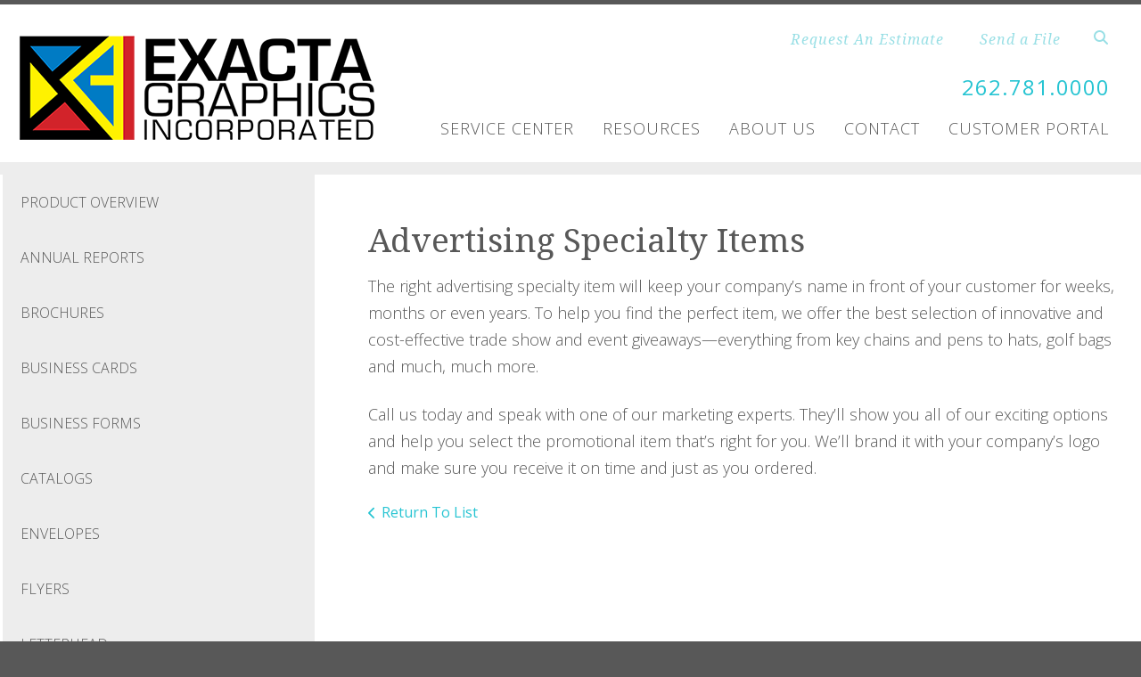

--- FILE ---
content_type: text/html; charset=UTF-8
request_url: https://www.exactagraphics.com/products/products_services.html/title/advertising-specialty-items
body_size: 6660
content:
<!DOCTYPE html>

<!--[if lt IE 9]><html lang="en" class="no-js lt-ie10 lt-ie9"><![endif]-->
<!--[if IE 9]><html lang="en" class="no-js is-ie9 lt-ie10"><![endif]-->
<!--[if gt IE 9]><!--><html lang="en" class="no-js"><!--<![endif]-->

<head>
  <title>Additional Products &amp; Services : Products : Exacta Graphics, Inc.</title>
    <link rel="shortcut icon" href="https://cdn.firespring.com/images/409afa3b-ede0-4242-9d1a-edb309be76e5"/>


<!-- Meta tags -->
<meta charset="utf-8">
<meta name="viewport" content="width=device-width, initial-scale=1.0">




  <meta name="description" content="List of available products and services.">

  <meta property="og:title" content="Additional Products &amp; Services : Products : Exacta Graphics, Inc.">
  <meta property="og:url" content="https://www.exactagraphics.com/products/products_services.html/title/advertising-specialty-items">
  <meta property="og:type" content="website">
      <meta property="og:description" content="List of available products and services.">
        <meta name="twitter:card" content="summary">
  <meta name="twitter:title" content="Additional Products &amp; Services : Products : Exacta Graphics, Inc.">
      <meta name="twitter:description" content="List of available products and services.">
    
  <link rel="stylesheet" href="//cdn.firespring.com/core/v2/css/stylesheet.1768452583.css">

<!-- CSS -->
      <link rel="stylesheet" href="//cdn.firespring.com/designs/pp_essence/css/design.1768452583.css">
  
<!-- SlickSlider Assets -->
  
<!-- jQuery -->
<script nonce="0ad0d2e354f87e67fc9bee5f41ec330a5d4568cf90fd31fe992a844c794a7fe0" type="text/javascript">
  (function (window) {
    if (window.location !== window.top.location) {
      var handler = function () {
        window.top.location = window.location;
        return false;
      };
      window.onclick = handler;
      window.onkeypress = handler;
    }
  })(this);
</script>
  <script nonce="0ad0d2e354f87e67fc9bee5f41ec330a5d4568cf90fd31fe992a844c794a7fe0" src="//cdn.firespring.com/core/v2/js/jquery.1768452583.js"></script>

<!-- Clicky Analytics -->
    <script
    nonce="0ad0d2e354f87e67fc9bee5f41ec330a5d4568cf90fd31fe992a844c794a7fe0"
    type="text/javascript"
  >
    var firespring = { log: function () { return }, goal: function () { return } }
    var firespring_site_id = Number('121774');
    (function () {
      var s = document.createElement('script')
      s.type = 'text/javascript'
      s.async = true
      s.src = 'https://analytics.firespring.com/js';
      (document.getElementsByTagName('head')[0] || document.getElementsByTagName('body')[0]).appendChild(s)
    })()
  </script>
<!-- End Clicky Analytics --><!-- Google External Accounts -->
<script
  async
  nonce="0ad0d2e354f87e67fc9bee5f41ec330a5d4568cf90fd31fe992a844c794a7fe0"
  src="https://www.googletagmanager.com/gtag/js?id=G-NV9DHWKGC1"
></script>
<script nonce="0ad0d2e354f87e67fc9bee5f41ec330a5d4568cf90fd31fe992a844c794a7fe0">
  window.dataLayer = window.dataLayer || []

  function gtag () {dataLayer.push(arguments)}

  gtag('js', new Date())
    gtag('config', 'G-NV9DHWKGC1')
  </script>
<!-- End Google External Accounts -->

            
  

</head>

  <body class="internal ">

  
	<a class="hidden-visually skip-to-main" href="#main-content">Skip to main content</a>

      


<!-- BEGIN .site-container -->
<div class="site-container">

        <!-- BEGIN .site-canvas -->
        <div class="site-canvas">


          <!-- BEGIN header -->
          <header>
            <!-- BEGIN .wrap -->
            <div class="wrap">

             <!-- BEGIN nav-logo -->
                            <div class="nav-logo">

                 <a href="https://www.exactagraphics.com/"><img alt="Exacta Graphics, Inc." title="logo"  src="https://cdn.firespring.com/images/06f0199d-000b-4645-b6ba-bcf5fcae4630.png"></a>

               </div>
                          <!-- END nav-logo -->

             <!-- BEGIN .topnav-container -->
             <div class="topnav-container">

              <!-- BEGIN .quicklinks-container -->
              <div class="quicklinks-container">

                                  <div class="content-block quicklinks-block">
  <div class="collection collection--list" id="content_e641faa51e9f9da1487f286619b1d755">

    

    <ul class="collection__items">

        
                        <li class="collection-item" id="content_e641faa51e9f9da1487f286619b1d755_item_9348910">
                                    <div class="collection-item__content">

          
                      <div class="collection-item-label"><a href="https://www.exactagraphics.com/servicecenter/estimate.html"     itemprop="url">Request An Estimate</a></div>
          
          
        </div>
              </li>
                            <li class="collection-item" id="content_e641faa51e9f9da1487f286619b1d755_item_9348908">
                                    <div class="collection-item__content">

          
                      <div class="collection-item-label"><a href="https://www.exactagraphics.com/servicecenter/send_file.html"     itemprop="url">Send a File</a></div>
          
          
        </div>
              </li>
      
    </ul>

    </div>
</div>
                

                                  <!-- BEGIN .search-container -->
                  <div class="search-container">

                    <!-- BEGIN .search-toggle-containter -->
                    <div class="search-toggle">
                      <i class="fa fa-search"></i>
                    </div>
                    <!-- END .search-toggle-containter -->
                    <div class="content-block search-block">
  <div class="search-form search-form--adc2c2aa34a426145c1dd0cc33faeaf1" role="search">

  <form class="form--inline form--inline--no-button" novalidate>
    <div class="form-row">
      <div class="form-row__controls">
        <input aria-label="Search our site" type="search" id="search-form__input--adc2c2aa34a426145c1dd0cc33faeaf1" autocomplete="off">
      </div>
    </div>
  </form>

  <div id="search-form__results--adc2c2aa34a426145c1dd0cc33faeaf1" class="search-form__results"></div>
    <script nonce="0ad0d2e354f87e67fc9bee5f41ec330a5d4568cf90fd31fe992a844c794a7fe0" type="text/javascript">
      var ss360Config = window.ss360Config || []
      var config = {
        style: {
          themeColor: '#333333',
          accentColor: "#000000",
          loaderType: 'circle'
        },
        searchBox: {
          selector: "#search-form__input--adc2c2aa34a426145c1dd0cc33faeaf1"
        },
        tracking: {
          providers: []
        },
        siteId: "www.exactagraphics.com",
        showErrors: false
      }
      if (!window.ss360Config[0]) {
        var stScript = document.createElement('script')
        stScript.type = 'text/javascript'
        stScript.async = true
        stScript.src = 'https://cdn.sitesearch360.com/v13/sitesearch360-v13.min.js'
        var entry = document.getElementsByTagName('script')[0]
        entry.parentNode.insertBefore(stScript, entry)
      }
      ss360Config.push(config)
    </script>
</div>
</div>

                  </div>
                  <!-- END .search-container -->
                  
                  <!-- BEGIN .mobile-toggle -->
                  <div class="mobile-toggle">
                    <i class='fa fa-bars'></i>
                  </div>
                  <!-- END .mobile-toggle -->
                </div>
                <!-- END .quicklinks-container -->

                
                                               <div class="content-block phone-block">
  <div id="content_bbdaf4b65f0287b95ba3d2fac8c909b9" class="locations-hours locations-hours--standard">
          <div class="location location--1" id="content_bbdaf4b65f0287b95ba3d2fac8c909b9_location_2716" itemscope itemtype="https://schema.org/Organization">
        
        
                  <div class="location__info grid">
                                                                                                                          <div class="location__phone grid-col grid-col--sm-4 grid-col--xs-6">
                                        <div class="location-phone location-phone--1">
                                                            <span class="label">Phone:</span>
                                                                                        <span class="value" itemprop="telephone" content="2627810000"><a
                                            href="tel:2627810000">262.781.0000</a></span>
                                                    </div>
                              </div>
                                  </div>
              </div>
      </div>
</div>
                
                <!-- BEGIN nav -->
                                                                                                                <nav class="nav dropdown" aria-label="Secondary">

    
    <ul class="nav__list nav-ul-0 nav">
      
    <li class="nav-level-0 nav__list--parent">
      <a href="https://www.exactagraphics.com/servicecenter/">Service Center</a>

      
        <ul class="nav-ul-1">
           
    <li class="nav-level-1">
      <a href="https://www.exactagraphics.com/servicecenter/">Introduction</a>

      
    </li>


    <li class="nav-level-1">
      <a href="https://www.exactagraphics.com/servicecenter/products_services.html">Products &amp; Services</a>

      
    </li>


    <li class="nav-level-1">
      <a href="https://www.exactagraphics.com/servicecenter/estimate.html">Request An Estimate</a>

      
    </li>


    <li class="nav-level-1">
      <a href="https://www.exactagraphics.com/servicecenter/send_file.html">Send A File</a>

      
    </li>


    <li class="nav-level-1">
      <a href="https://www.exactagraphics.com/servicecenter/view_proof.html">View A Proof</a>

      
    </li>

        </ul>
      
    </li>


    <li class="nav-level-0 nav__list--parent">
      <a href="https://www.exactagraphics.com/resources/">Resources</a>

      
        <ul class="nav-ul-1">
           
    <li class="nav-level-1">
      <a href="https://www.exactagraphics.com/resources/">Resources &amp; Support</a>

      
    </li>


    <li class="nav-level-1">
      <a href="https://www.exactagraphics.com/resources/faqs.html">Frequently Asked Questions</a>

      
    </li>


    <li class="nav-level-1">
      <a href="https://www.exactagraphics.com/resources/glossary.html">Glossary Of Terms</a>

      
    </li>

        </ul>
      
    </li>


    <li class="nav-level-0 nav__list--parent">
      <a href="https://www.exactagraphics.com/companyinfo/">About Us</a>

      
        <ul class="nav-ul-1">
           
    <li class="nav-level-1">
      <a href="https://www.exactagraphics.com/companyinfo/">Introduction</a>

      
    </li>


    <li class="nav-level-1">
      <a href="https://www.exactagraphics.com/companyinfo/culture.html">Company Culture</a>

      
    </li>


    <li class="nav-level-1">
      <a href="https://www.exactagraphics.com/companyinfo/employees.html">Our Staff</a>

      
    </li>


    <li class="nav-level-1">
      <a href="https://www.exactagraphics.com/companyinfo/locations.html">Location</a>

      
    </li>

        </ul>
      
    </li>


    <li class="nav-level-0">
      <a href="https://www.exactagraphics.com/contactform.html">Contact</a>

      
    </li>


    <li class="nav-level-0 nav__list--parent">
      <a href="https://www.exactagraphics.com/customer_portal/">Customer Portal</a>

      
        <ul class="nav-ul-1">
           
    <li class="nav-level-1">
      <a href="https://www.exactagraphics.com/customer_portal/">Customer Login</a>

      
    </li>

        </ul>
      
    </li>

    </ul>

    
  </nav>


                                              <!-- END nav -->

                    </div>
                    <!-- END .topnav-container -->
                  </div>
                  <!-- END .wrap -->
                </header>
  <!-- END header -->
  
  
    
      
      
      <!-- BEGIN .masthead-container -->
      <div class="masthead-container has-bg no-masthead">
        <!-- BEGIN .wrap -->
        <div class="wrap">

          
        </div>
        <!-- END .wrap -->
      </div>
      <!-- END .masthead-container -->


      <main>
        <!-- BEGIN .wrap -->
        <div class="wrap">

                      <!-- BEGIN .sidebar-container -->
            <div class="sidebar-container">




                             <div class="subnav-toggle subnav-open">
                Menu <i class="fa fa-caret-down"></i>
              </div>
              <!-- BEGIN nav -->
                                                                                             <nav class="nav nav subnav accordian" aria-label="Secondary">

    
    <ul class="nav__list nav-ul-0 nav">
      
    <li class="nav-level-0">
      <a href="https://www.exactagraphics.com/products/">Product Overview</a>

      
    </li>


    <li class="nav-level-0">
      <a href="https://www.exactagraphics.com/products/annual-reports.html">Annual Reports</a>

      
    </li>


    <li class="nav-level-0">
      <a href="https://www.exactagraphics.com/products/brochures.html">Brochures</a>

      
    </li>


    <li class="nav-level-0">
      <a href="https://www.exactagraphics.com/products/business-cards.html">Business Cards</a>

      
    </li>


    <li class="nav-level-0">
      <a href="https://www.exactagraphics.com/products/business-forms.html">Business Forms</a>

      
    </li>


    <li class="nav-level-0">
      <a href="https://www.exactagraphics.com/products/catalogs.html">Catalogs</a>

      
    </li>


    <li class="nav-level-0">
      <a href="https://www.exactagraphics.com/products/envelopes.html">Envelopes</a>

      
    </li>


    <li class="nav-level-0">
      <a href="https://www.exactagraphics.com/products/flyers.html">Flyers</a>

      
    </li>


    <li class="nav-level-0">
      <a href="https://www.exactagraphics.com/products/letterhead.html">Letterhead</a>

      
    </li>


    <li class="nav-level-0">
      <a href="https://www.exactagraphics.com/products/manuals.html">Manuals</a>

      
    </li>


    <li class="nav-level-0">
      <a href="https://www.exactagraphics.com/products/newsletters.html">Newsletters</a>

      
    </li>


    <li class="nav-level-0">
      <a href="https://www.exactagraphics.com/products/postcards.html">Postcards</a>

      
    </li>


    <li class="nav-level-0">
      <a href="https://www.exactagraphics.com/products/posters.html">Posters</a>

      
    </li>


    <li class="nav-level-0">
      <a href="https://www.exactagraphics.com/products/programs.html">Programs</a>

      
    </li>


    <li class="nav-level-0">
      <a href="https://www.exactagraphics.com/products/promotional-products.html">Promotional Products</a>

      
    </li>


    <li class="nav-level-0">
      <a href="https://www.exactagraphics.com/products/stationery.html">Stationery</a>

      
    </li>


    <li class="nav-level-0">
      <a href="https://www.exactagraphics.com/products/tickets.html">Tickets</a>

      
    </li>


    <li class="nav-level-0">
      <a href="https://www.exactagraphics.com/products/trade-show-displays.html">Trade Show Displays</a>

      
    </li>

    </ul>

    
  </nav>


                                  <!-- END nav -->


              



                   

                </div>
                <!-- END .sidebar-container -->



              
              <!-- BEGIN .primary-container -->
              <div id="main-content" class="primary-container" data-search-indexed="true">
               
                                 <div class="collection" id="content_11fbf2798e165ff0174c8f7eff38ad28">
      <div class="collection-item collection-item--details" id="content_11fbf2798e165ff0174c8f7eff38ad28_item_11278211">
        <div class="collection-item__content">
                  <div class="collection-item-label">
          <h2>Advertising Specialty Items</h2>
        </div>
      
      

              <div class="collection-item-details"><p>The right advertising specialty item will keep your company’s name in front of your customer for weeks, months or even years. To help you find the perfect item, we offer the best selection of innovative and cost-effective trade show and event giveaways—everything from key chains and pens to hats, golf bags and much, much more.</p>

<p>Call us today and speak with one of our marketing experts. They’ll show you all of our exciting options and help you select the promotional item that’s right for you. We’ll brand it with your company’s logo and make sure you receive it on time and just as you ordered.</p></div>
      
    </div>
  </div>

  <div class="collection__return">
    <a href="https://www.exactagraphics.com/products/products_services.html" class="nav-return">Return To List</a>
  </div>

</div>

                                               <div class="clearfix"></div>



                 

              </div>
              <!-- END .primary-container -->
            </div> <!-- end .wrap -->
          </main><!-- end main -->
          
        
      <!-- BEGIN footer -->
<footer>
  <!-- BEGIN .wrap -->
  <div class="wrap">

    <!-- BEGIN .footer-row-container -->
    <div class="footer-row-container">


      <!-- BEGIN footer-logo -->
              <!-- BEGIN .col footer-logo -->
        <div class="col footer-logo">

          <a href="https://www.exactagraphics.com/"><img alt="Exacta Graphics, Inc." title="logo" src="https://cdn.firespring.com/images/06f0199d-000b-4645-b6ba-bcf5fcae4630.png"></a>

        </div>
        <!-- END .col footer-logo -->
            <!-- END footer-logo -->



      <!-- BEGIN .locations-container -->
      <div class="locations-container">

        <!-- BEGIN .content-block powered-by-block -->
                  <div class="content-block footer-locations-headline-block">
  <h4>Get in Touch</h4>
</div>
                <!-- END .content-block powered-by-block -->


       <div class="locations-hours locations-hours--variable">

  <div class="location location--1" itemscope itemtype="https://schema.org/Organization">

              
    <div class="location__info">

              
          <div class="location__address" itemprop="address" itemscope itemtype="https://schema.org/PostalAddress">

                          
                <div class="location-address location-address--1" itemprop="streetAddress">
                  13050 West Custer Avenue
                </div>

                                        
                <div class="location-address location-address--2" itemprop="streetAddress">
                  Butler, WI 53007
                </div>

                          
          </div>

              
              
          <div class="location__phone">

                          
                <div class="location-phone location-phone--1">
                                      <span class="label">Phone:</span>
                                    <span class="value" itemprop="telephone" content="2627810000"><a
                        href="tel:2627810000">262.781.0000</a></span>
                </div>

                          
          </div>

              
              
          <div class="location__links">
            <div class="location-links-email">
                                              <span class="value"><a href="https://www.exactagraphics.com/contactform.html">Contact Us</a></span>
                          </div>
          </div>

              
                    
    </div>
  </div>


</div>     </div>
     <!-- END .locations-container -->

     <!-- BEGIN .content-block email-marketing-block -->
         <!-- END .content-block email-marketing-block -->


    <!-- BEGIN .links-container -->
    <div class="links-container">



              <div class="content-block footer-links-block">
  <h4>Explore</h4>

        <div class="collection collection--list" id="content_8e28dbbb1b75c404d768435ea7586259">

    

    <ul class="collection__items">

        
                        <li class="collection-item" id="content_8e28dbbb1b75c404d768435ea7586259_item_11311378">
                                    <div class="collection-item__content">

          
                      <div class="collection-item-label"><a href="https://www.exactagraphics.com/servicecenter/index.html"     itemprop="url">Service Center</a></div>
          
          
        </div>
              </li>
                            <li class="collection-item" id="content_8e28dbbb1b75c404d768435ea7586259_item_11311379">
                                    <div class="collection-item__content">

          
                      <div class="collection-item-label"><a href="https://www.exactagraphics.com/resources/index.html"     itemprop="url">Resources</a></div>
          
          
        </div>
              </li>
                            <li class="collection-item" id="content_8e28dbbb1b75c404d768435ea7586259_item_11311380">
                                    <div class="collection-item__content">

          
                      <div class="collection-item-label"><a href="https://www.exactagraphics.com/companyinfo/index.html"     itemprop="url">About Us</a></div>
          
          
        </div>
              </li>
                            <li class="collection-item" id="content_8e28dbbb1b75c404d768435ea7586259_item_11311382">
                                    <div class="collection-item__content">

          
                      <div class="collection-item-label"><a href="https://www.exactagraphics.com/contactform.html"     itemprop="url">Contact</a></div>
          
          
        </div>
              </li>
      
    </ul>

    </div>
</div>
      


      

    </div>
    <!-- END .links-container -->

  </div>
  <!-- END .footer-row-container -->

  <!-- BEGIN .footer-row-container -->
  <div class="footer-row-container">

    <!-- BEGIN .copyright-container -->
    <div class="copyright-container">
     <p>&copy; Exacta Graphics, Inc. 2026 </p>

     <!-- BEGIN .content-block powered-by-block -->
            <div class="content-block powered-by-block">
  <p>Powered by <a href="http://printerpresence.com/poweredby" target="_blank" rel="noopener noreferrer">PrinterPresence</a></p>
</div>
          <!-- END .content-block powered-by-block -->

   </div>
   <!-- END .copyright-container -->

   
   <!-- BEGIN .pp-tc-container -->
   <div class="pp-tc-container">
          <div class="content-block sitemap-block">
  <div class="collection collection--list" id="content_45f97579d7bd04173aa7b7bd9bf69176">

    

    <ul class="collection__items">

        
                        <li class="collection-item" id="content_45f97579d7bd04173aa7b7bd9bf69176_item_9348911">
                                    <div class="collection-item__content">

          
                      <div class="collection-item-label"><a href="https://www.exactagraphics.com/search.html"     itemprop="url">Site Map</a></div>
          
          
        </div>
              </li>
      
    </ul>

    </div>
</div>
            </div>
  <!-- END .pp-tc-container -->
</div>
<!-- END .footer-row-container -->

</div>
<!-- END .wrap -->
</footer>
<!-- END footer -->



</div>
<!-- END .site-canvas -->
<!-- BEGIN .site-menu -->
<div class="site-menu">
  <!-- BEGIN .mobile-toggle -->
  <div class="mobile-toggle">
    <i class='fa fa-times'></i>
  </div>
  <!-- END .mobile-toggle -->
  <!-- BEGIN nav -->
                                          <nav class="nav  accordian mobile" aria-label="Secondary">

    
    <ul class="nav__list nav-ul-0 nav">
      
    <li class="nav-level-0 nav__list--parent">
      <a href="https://www.exactagraphics.com/servicecenter/">Service Center</a>

      
        <ul class="nav-ul-1">
           
    <li class="nav-level-1">
      <a href="https://www.exactagraphics.com/servicecenter/">Introduction</a>

      
    </li>


    <li class="nav-level-1">
      <a href="https://www.exactagraphics.com/servicecenter/products_services.html">Products &amp; Services</a>

      
    </li>


    <li class="nav-level-1">
      <a href="https://www.exactagraphics.com/servicecenter/estimate.html">Request An Estimate</a>

      
    </li>


    <li class="nav-level-1">
      <a href="https://www.exactagraphics.com/servicecenter/send_file.html">Send A File</a>

      
    </li>


    <li class="nav-level-1">
      <a href="https://www.exactagraphics.com/servicecenter/view_proof.html">View A Proof</a>

      
    </li>

        </ul>
      
    </li>


    <li class="nav-level-0 nav__list--parent">
      <a href="https://www.exactagraphics.com/resources/">Resources</a>

      
        <ul class="nav-ul-1">
           
    <li class="nav-level-1">
      <a href="https://www.exactagraphics.com/resources/">Resources &amp; Support</a>

      
    </li>


    <li class="nav-level-1">
      <a href="https://www.exactagraphics.com/resources/faqs.html">Frequently Asked Questions</a>

      
    </li>


    <li class="nav-level-1">
      <a href="https://www.exactagraphics.com/resources/glossary.html">Glossary Of Terms</a>

      
    </li>

        </ul>
      
    </li>


    <li class="nav-level-0 nav__list--parent">
      <a href="https://www.exactagraphics.com/companyinfo/">About Us</a>

      
        <ul class="nav-ul-1">
           
    <li class="nav-level-1">
      <a href="https://www.exactagraphics.com/companyinfo/">Introduction</a>

      
    </li>


    <li class="nav-level-1">
      <a href="https://www.exactagraphics.com/companyinfo/culture.html">Company Culture</a>

      
    </li>


    <li class="nav-level-1">
      <a href="https://www.exactagraphics.com/companyinfo/employees.html">Our Staff</a>

      
    </li>


    <li class="nav-level-1">
      <a href="https://www.exactagraphics.com/companyinfo/locations.html">Location</a>

      
    </li>

        </ul>
      
    </li>


    <li class="nav-level-0">
      <a href="https://www.exactagraphics.com/contactform.html">Contact</a>

      
    </li>


    <li class="nav-level-0 nav__list--parent">
      <a href="https://www.exactagraphics.com/customer_portal/">Customer Portal</a>

      
        <ul class="nav-ul-1">
           
    <li class="nav-level-1">
      <a href="https://www.exactagraphics.com/customer_portal/">Customer Login</a>

      
    </li>

        </ul>
      
    </li>

    </ul>

    
  </nav>


                  <!-- END nav -->

                  <div class="content-block quicklinks-block">
  <div class="collection collection--list" id="content_e641faa51e9f9da1487f286619b1d755">

    

    <ul class="collection__items">

        
                        <li class="collection-item" id="content_e641faa51e9f9da1487f286619b1d755_item_9348910">
                                    <div class="collection-item__content">

          
                      <div class="collection-item-label"><a href="https://www.exactagraphics.com/servicecenter/estimate.html"     itemprop="url">Request An Estimate</a></div>
          
          
        </div>
              </li>
                            <li class="collection-item" id="content_e641faa51e9f9da1487f286619b1d755_item_9348908">
                                    <div class="collection-item__content">

          
                      <div class="collection-item-label"><a href="https://www.exactagraphics.com/servicecenter/send_file.html"     itemprop="url">Send a File</a></div>
          
          
        </div>
              </li>
      
    </ul>

    </div>
</div>
        
      </div>
      <!-- END .site-menu -->
</div>
<!-- END .site-container -->
  


  



  <script nonce="0ad0d2e354f87e67fc9bee5f41ec330a5d4568cf90fd31fe992a844c794a7fe0" src="//cdn.firespring.com/core/v2/js/footer_scripts.1768452583.js"></script>

<script nonce="0ad0d2e354f87e67fc9bee5f41ec330a5d4568cf90fd31fe992a844c794a7fe0">
  (function(h,o,u,n,d) {
    h=h[d]=h[d]||{q:[],onReady:function(c){h.q.push(c)}}
    d=o.createElement(u);d.async=1;d.src=n
    n=o.getElementsByTagName(u)[0];n.parentNode.insertBefore(d,n)
  })(window,document,'script','https://www.datadoghq-browser-agent.com/us1/v6/datadog-rum.js','DD_RUM')

  // regex patterns to identify known bot instances:
  let botPattern = "(googlebot\/|bot|Googlebot-Mobile|Googlebot-Image|Google favicon|Mediapartners-Google|bingbot|slurp|java|wget|curl|Commons-HttpClient|Python-urllib|libwww|httpunit|nutch|phpcrawl|msnbot|jyxobot|FAST-WebCrawler|FAST Enterprise Crawler|biglotron|teoma|convera|seekbot|gigablast|exabot|ngbot|ia_archiver|GingerCrawler|webmon |httrack|webcrawler|grub.org|UsineNouvelleCrawler|antibot|netresearchserver|speedy|fluffy|bibnum.bnf|findlink|msrbot|panscient|yacybot|AISearchBot|IOI|ips-agent|tagoobot|MJ12bot|dotbot|woriobot|yanga|buzzbot|mlbot|yandexbot|purebot|Linguee Bot|Voyager|CyberPatrol|voilabot|baiduspider|citeseerxbot|spbot|twengabot|postrank|turnitinbot|scribdbot|page2rss|sitebot|linkdex|Adidxbot|blekkobot|ezooms|dotbot|Mail.RU_Bot|discobot|heritrix|findthatfile|europarchive.org|NerdByNature.Bot|sistrix crawler|ahrefsbot|Aboundex|domaincrawler|wbsearchbot|summify|ccbot|edisterbot|seznambot|ec2linkfinder|gslfbot|aihitbot|intelium_bot|facebookexternalhit|yeti|RetrevoPageAnalyzer|lb-spider|sogou|lssbot|careerbot|wotbox|wocbot|ichiro|DuckDuckBot|lssrocketcrawler|drupact|webcompanycrawler|acoonbot|openindexspider|gnam gnam spider|web-archive-net.com.bot|backlinkcrawler|coccoc|integromedb|content crawler spider|toplistbot|seokicks-robot|it2media-domain-crawler|ip-web-crawler.com|siteexplorer.info|elisabot|proximic|changedetection|blexbot|arabot|WeSEE:Search|niki-bot|CrystalSemanticsBot|rogerbot|360Spider|psbot|InterfaxScanBot|Lipperhey SEO Service|CC Metadata Scaper|g00g1e.net|GrapeshotCrawler|urlappendbot|brainobot|fr-crawler|binlar|SimpleCrawler|Livelapbot|Twitterbot|cXensebot|smtbot|bnf.fr_bot|A6-Indexer|ADmantX|Facebot|Twitterbot|OrangeBot|memorybot|AdvBot|MegaIndex|SemanticScholarBot|ltx71|nerdybot|xovibot|BUbiNG|Qwantify|archive.org_bot|Applebot|TweetmemeBot|crawler4j|findxbot|SemrushBot|yoozBot|lipperhey|y!j-asr|Domain Re-Animator Bot|AddThis)";

  let regex = new RegExp(botPattern, 'i');

  // define var conditionalSampleRate as 0 if the userAgent matches a pattern in botPatterns
  // otherwise, define conditionalSampleRate as 100
  let conditionalSampleRate = regex.test(navigator.userAgent) ? 0 : 10;
  window.DD_RUM.onReady(function() {
    window.DD_RUM.init({
      applicationId: 'a1c5469d-ab6f-4740-b889-5955b6c24e72',
      clientToken: 'pub9ae25d27d775da672cae8a79ec522337',
      site: 'datadoghq.com',
      service: 'fdp',
      env: 'production',
      sessionSampleRate: conditionalSampleRate,
      sessionReplaySampleRate: 0,
      defaultPrivacyLevel: 'mask',
      trackUserInteractions: true,
      trackResources: true,
      trackLongTasks: 1,
      traceContextInjection: 'sampled'
    });
  });
</script>

  <script nonce="0ad0d2e354f87e67fc9bee5f41ec330a5d4568cf90fd31fe992a844c794a7fe0" src="https://cdn.firespring.com/core/v2/js/fireSlider/velocity.min.js"></script>
  <script nonce="0ad0d2e354f87e67fc9bee5f41ec330a5d4568cf90fd31fe992a844c794a7fe0" src="https://cdn.firespring.com/core/v2/js/fireSlider/jquery.fireSlider.velocity.js"></script>
        <script type="application/javascript" nonce="0ad0d2e354f87e67fc9bee5f41ec330a5d4568cf90fd31fe992a844c794a7fe0">
      $(document).ready(() => {
        var noneEffect = function(element, options) {
          element.velocity({translateX: [(options.nextPos + '%'), (options.currPos + '%')]}, {duration: 0, queue: options.effect, easing: [0]});
        }
        fireSlider.prototype.Effects.register('none', noneEffect);
      })
    </script>
  

  <noscript><p><img
        alt="Firespring Analytics"
        width="1"
        height="1"
        src="https://analytics.firespring.com//121774.gif"
      /></p></noscript>
            <script nonce="0ad0d2e354f87e67fc9bee5f41ec330a5d4568cf90fd31fe992a844c794a7fe0" src="//cdn.firespring.com/designs/pp_essence/js/8247b22743a1ed8d863be45f83512742ead5361f.1768452583.js" type="text/javascript"></script>
        </body>


</html>